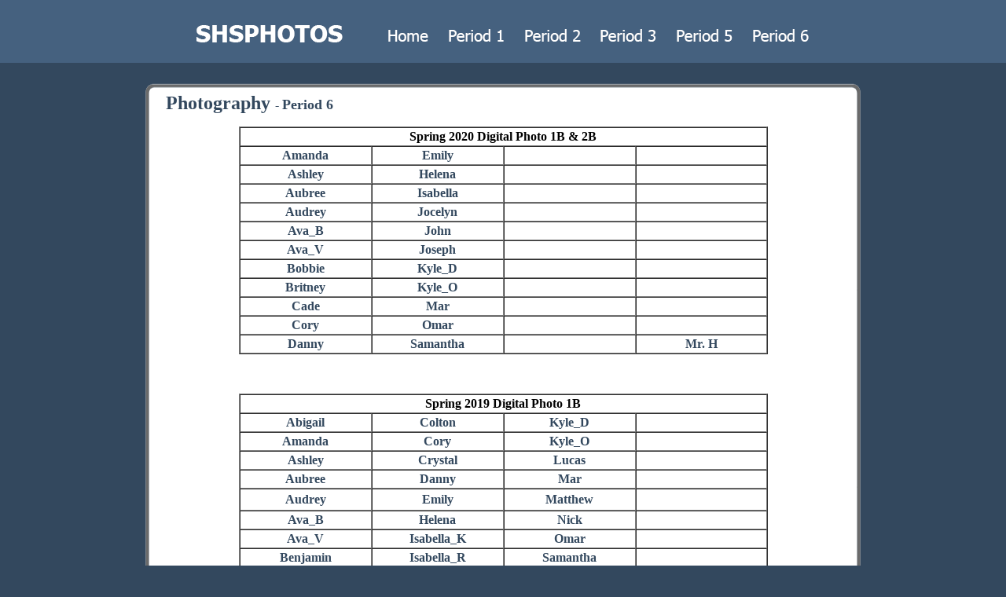

--- FILE ---
content_type: text/html
request_url: http://www.shsphotos.com/per-6.htm
body_size: 2115
content:
<html>
<head>
<title>SHSPHOTOS</title>
<meta http-equiv="Content-Type" content="text/html; charset=iso-8859-1">
<style type="text/css">
<!--
body {
	background-color: #33485e;
}
.style2 {color: #33485E}
.style3 {
	font-size: 24px;
	font-weight: bold;
}
.style5 {font-size: 18px}
.style6 {
	font-family: tahoma;
	color: #33485E;
	font-weight: bold;
	font-size: 16px;
}
.style8 {font-size: 18px; font-weight: bold; }
.style9 {color: #000000;
	font-weight: bold;
}
a:link {
	color: #33485E;
	text-decoration: none;
}
a:visited {
	text-decoration: none;
	color: #33485E;
}
a:hover {
	text-decoration: underline;
	color: #45617F;
}
a:active {
	text-decoration: none;
}
.style10 {color: #0099CC}
.style1 {font-family: tahoma}
.style11 {	color: #0099CC;
	font-weight: bold;
}
.style21 {color: #0099CC}
-->
</style></head>
<body leftmargin="0" topmargin="0" marginwidth="0" marginheight="0">
<!-- Save for Web Slices (shslayout-2014-sliced.psd) -->
<table width="100%"  border="0" cellspacing="0" cellpadding="0">
  <tr>
    <td bgcolor="#45617f"><div align="center"><img src="shslayout-2014/images/shslayout-topbar_01.png" width="950" height="80" border="0" usemap="#Map"></div></td>
  </tr>
</table>
<table width="950" height="321" border="0" align="center" cellpadding="0" cellspacing="0" id="Table_01">
	<tr>
		<td colspan="14">
			<img src="shslayout-2014/images/shslayout_13.png" width="950" height="26" alt=""></td>
	</tr>
	<tr>
		<td colspan="14">
			<img src="shslayout-2014/images/shslayout_14.png" width="950" height="12" alt=""></td>
	</tr>
	<tr>
		<td height="251" background="shslayout-2014/images/shslayout_15.png">&nbsp;			</td>
		<td height="251" background="shslayout-2014/images/shslayout_16.png">&nbsp;			</td>
	  <td height="251" colspan="10" valign="top" background="shslayout-2014/images/shslayout_17.png"><p class="style1">&nbsp;&nbsp;&nbsp;&nbsp;&nbsp;<span class="style2"><span class="style3">Photography </span>- <span class="style8">Period 6 </span></span>	    </p>
	    <table width="75%" border="1" align="center" cellpadding="2" cellspacing="0">
	      <tr>
	        <td colspan="4"><div align="center"><font size="3"> <strong>Spring 2020 Digital Photo 1B &amp; 2B</strong></font></div></td>
          </tr>
	      <tr class="style11">
	        <td width="25%"><div align="center"><a href="Classes_20/per6-spring/Amanda">Amanda</a></div></td>
	        <td><div align="center"><span class="style21"><a href="http://172.25.1.4/WebE/Classes_13/per6//Kiara/"></a></span><span class="style21"><a href="Classes_20/per6-spring/Emily">Emily</a></span></div></td>
	        <td width="25%">&nbsp;</td>
	        <td><div align="center"></div></td>
          </tr>
	      <tr class="style11">
	        <td width="25%"><div align="center"><a href="Classes_20/per6-spring/Ashley">Ashley</a></div></td>
	        <td><div align="center"><a href="Classes_20/per6-spring/Helena">Helena</a></div></td>
	        <td><div align="center"><a href="Classes_20/per6-spring/Mar"></a></div></td>
	        <td><div align="center"></div></td>
          </tr>
	      <tr class="style11">
	        <td width="25%"><div align="center"><a href="Classes_20/per6-spring/Aubree">Aubree</a></div></td>
	        <td><div align="center"><a href="http://172.25.1.4/WebE/Classes_13/per6/Krista/"><span class="style21"></span></a><span class="style21"><a href="Classes_20/per6-spring/Isabella">Isabella</a></span></div></td>
	        <td><div align="center"><a href="Classes_20/per6-spring/Olivia"></a></div></td>
	        <td>&nbsp;</td>
          </tr>
	      <tr class="style11">
	        <td width="25%"><div align="center"><span class="style21"><a href="Classes_20/per6-spring/Audrey">Audrey</a></span></div></td>
	        <td><div align="center"><a href="Classes_20/per6-spring/Jocelyn">Jocelyn</a></div></td>
	        <td width="25%"><div align="center"><a href="Classes_20/per6-spring/Omar"></a></div></td>
	        <td width="25%"><div align="center"></div></td>
          </tr>
	      <tr class="style11">
	        <td><div align="center"><span class="style21"><a href="Classes_20/per6-spring/Ava_B">Ava_B</a></span></div></td>
	        <td width="25%"><div align="center"><a href="Classes_20/per6-spring/John">John</a></div></td>
	        <td width="25%"><div align="center">
	          <div align="center"></div>
	          </div></td>
	        <td width="25%"><div align="center"></div></td>
          </tr>
	      <tr class="style11">
	        <td><div align="center"><span class="style21"><a href="Classes_20/per6-spring/Ava_V">Ava_V</a></span></div></td>
	        <td><div align="center"><a href="Classes_20/per6-spring/Joseph">Joseph</a></div></td>
	        <td width="25%">&nbsp;</td>
	        <td width="25%"><div align="center"></div></td>
          </tr>
	      <tr class="style11">
	        <td><div align="center"><span class="style21"><a href="Classes_20/per6-spring/Bobbie">Bobbie</a></span></div></td>
	        <td><div align="center"><a href="Classes_20/per6-spring/Kyle_D">Kyle_D</a></div></td>
	        <td width="25%">&nbsp;</td>
	        <td width="25%"><div align="center"></div></td>
          </tr>
	      <tr class="style11">
	        <td><div align="center"><span class="style21"><a href="Classes_19/per6-fall/Briella"></a></span>
	          <div align="center"><a href="Classes_20/per6-spring/Britney">Britney</a></div>
	          </div></td>
	        <td><div align="center"><a href="Classes_20/per6-spring/Kyle_O">Kyle_O</a></div></td>
	        <td width="25%">&nbsp;</td>
	        <td width="25%"><div align="center"></div></td>
          </tr>
	      <tr class="style11">
	        <td><div align="center"><span class="style21"><a href="http://172.25.1.4/WebE/Classes_13/per6/Katie/"></a></span><span class="style21"><a href="Classes_20/per6-spring/Cade">Cade</a></span></div></td>
	        <td><div align="center"><a href="Classes_20/per6-spring/Mar">Mar</a></div></td>
	        <td width="25%">&nbsp;</td>
	        <td width="25%"><div align="center"></div></td>
          </tr>
	      <tr class="style11">
	        <td><div align="center"><span class="style21"><a href="http://172.25.1.4/WebE/Classes_13/per6/Katie/"></a></span><span class="style21"><a href="Classes_20/per6-spring/Cory">Cory</a></span></div></td>
	        <td><div align="center"><a href="Classes_20/per6-spring/Omar">Omar</a></div></td>
	        <td width="25%">&nbsp;</td>
	        <td><div align="center"></div></td>
          </tr>
	      <tr class="style11">
	        <td><div align="center"><span class="style21"><a href="http://172.25.1.4/WebE/Classes_13/per6/Katherinel/"></a></span><a href="Classes_20/per6-spring/Danny">Danny</a></div></td>
	        <td><div align="center"><a href="Classes_20/per6-spring/Lucas"></a>
	          <div align="center">
	            <div align="center"><a href="Classes_20/per6-spring/Samantha">Samantha</a></div>
              </div>
	          </div></td>
	        <td width="25%">&nbsp;</td>
	        <td><div align="center"><a href="Classes_20/per6-spring/Heff">Mr. H</a></div></td>
          </tr>
        </table>
	    <p class="style1">&nbsp;</p>
        <table width="75%" border="1" align="center" cellpadding="2" cellspacing="0">
          <tr>
            <td colspan="4"><div align="center"><font size="3"> <strong>Spring 2019 Digital Photo 1B</strong></font></div></td>
          </tr>
          <tr class="style11">
            <td width="25%"><div align="center"><a href="Classes_19/per6-fall/Abigail">Abigail</a></div></td>
            <td><div align="center"><span class="style21"><a href="http://172.25.1.4/WebE/Classes_13/per6/Katie/"></a></span><span class="style21"><a href="Classes_19/per6-fall/Colton">Colton</a></span></div></td>
            <td width="25%"><div align="center">
              <div align="center">
                <div align="center">
                  <div align="center">
                    <div align="center">
                      <div align="center">
                        <div align="center"><a href="Classes_19/per6-fall/Kyle_D">Kyle_D</a></div>
                      </div>
                    </div>
                  </div>
                </div>
              </div>
            </div></td>
            <td>&nbsp;</td>
          </tr>
          <tr class="style11">
            <td width="25%"><div align="center"><a href="Classes_19/per6-fall/Amanda">Amanda</a></div></td>
            <td><div align="center"><a href="Classes_19/per6-fall/Cory">Cory</a></div></td>
            <td width="25%"><div align="center">
              <div align="center">
                <div align="center">
                  <div align="center">
                    <div align="center">
                      <div align="center">
                        <div align="center"><a href="Classes_19/per6-fall/Kyle_O">Kyle_O</a></div>
                      </div>
                    </div>
                  </div>
                </div>
              </div>
            </div></td>
            <td>&nbsp;</td>
          </tr>
          <tr class="style11">
            <td width="25%"><div align="center"><a href="Classes_19/per6-fall/Ashley">Ashley</a></div></td>
            <td><div align="center"><span class="style21"><a href="http://172.25.1.4/WebE/Classes_13/per6/Katherinel/"></a></span>
              <div align="center"><span class="style21"><a href="http://172.25.1.4/WebE/Classes_13/per6/Katherinel/"></a></span><span class="style21"><a href="Classes_19/per6-fall/Crystal">Crystal</a></span></div>
            </div></td>
            <td width="25%"><div align="center">
              <div align="center">
                <div align="center">
                  <div align="center">
                    <div align="center">
                      <div align="center">
                        <div align="center"><a href="Classes_19/per6-fall/Lucas">Lucas</a></div>
                      </div>
                    </div>
                  </div>
                </div>
              </div>
            </div></td>
            <td>&nbsp;</td>
          </tr>
          <tr class="style11">
            <td width="25%"><div align="center"><a href="Classes_19/per6-fall/Aubree">Aubree</a></div></td>
            <td><div align="center"><a href="Classes_19/per6-fall/Danny">Danny</a></div></td>
            <td width="25%"><div align="center">
              <div align="center">
                <div align="center">
                  <div align="center">
                    <div align="center">
                      <div align="center">
                        <div align="center"><a href="Classes_19/per6-fall/Mar">Mar</a></div>
                      </div>
                    </div>
                  </div>
                </div>
              </div>
            </div></td>
            <td width="25%">&nbsp;</td>
          </tr>
          <tr class="style11">
            <td width="25%" height="28"><div align="center"><a href="Classes_19/per6-fall/Audrey">Audrey</a></div></td>
            <td><div align="center"><a href="http://172.25.1.4/WebE/Classes_13/per6/Krista/"><span class="style21"></span></a><span class="style21"><a href="Classes_19/per6-fall/Emily">Emily</a></span></div></td>
            <td><div align="center">
              <div align="center">
                <div align="center">
                  <div align="center">
                    <div align="center">
                      <div align="center">
                        <div align="center"><a href="Classes_19/per6-fall/Matthew">Matthew</a></div>
                      </div>
                    </div>
                  </div>
                </div>
              </div>
            </div></td>
            <td width="25%">&nbsp;</td>
          </tr>
          <tr class="style11">
            <td width="25%"><div align="center"><span class="style21"><a href="Classes_19/per6-fall/Ava_B">Ava_B</a></span></div></td>
            <td><div align="center">
              <div align="center">
                <div align="center">
                  <div align="center"><a href="Classes_19/per6-fall/Helena">Helena</a></div>
                </div>
              </div>
            </div></td>
            <td><div align="center">
              <div align="center">
                <div align="center">
                  <div align="center">
                    <div align="center">
                      <div align="center">
                        <div align="center"><a href="Classes_19/per6-fall/Nick">Nick</a></div>
                      </div>
                    </div>
                  </div>
                </div>
              </div>
            </div></td>
            <td width="25%">&nbsp;</td>
          </tr>
          <tr class="style11">
            <td><div align="center"><span class="style21"><a href="Classes_19/per6-fall/Ava_V">Ava_V</a></span></div></td>
            <td><div align="center">
              <div align="center"><span class="style21"><a href="Classes_19/per6-fall/Isabella_K">Isabella_K</a></span></div>
            </div></td>
            <td width="25%"><div align="center">
              <div align="center">
                <div align="center">
                  <div align="center">
                    <div align="center">
                      <div align="center">
                        <div align="center"><a href="Classes_19/per6-fall/Omar">Omar</a></div>
                      </div>
                    </div>
                  </div>
                </div>
              </div>
            </div></td>
            <td width="25%">&nbsp;</td>
          </tr>
          <tr class="style11">
            <td><div align="center">
              <div align="center"><span class="style21"><a href="Classes_19/per6-fall/Benjamin">Benjamin</a></span></div>
            </div></td>
            <td width="25%"><div align="center">
              <div align="center"><a href="Classes_19/per6-fall/Isabella_R">Isabella_R</a></div>
            </div></td>
            <td width="25%"><div align="center">
              <div align="center">
                <div align="center">
                  <div align="center">
                    <div align="center">
                      <div align="center">
                        <div align="center"><a href="Classes_19/per6-fall/Samantha">Samantha</a></div>
                      </div>
                    </div>
                  </div>
                </div>
              </div>
            </div></td>
            <td width="25%">&nbsp;</td>
          </tr>
          <tr class="style11">
            <td><div align="center"><span class="style21"><a href="Classes_19/per6-fall/Bobbie">Bobbie</a></span></div></td>
            <td width="25%"><div align="center"><a href="Classes_19/per6-fall/Jocelyn">Jocelyn</a></div></td>
            <td width="25%"><div align="center">
              <div align="center">
                <div align="center">
                  <div align="center">
                    <div align="center">
                      <div align="center">
                        <div align="center"><a href="Classes_19/per6-fall/Skylar">Skylar</a></div>
                      </div>
                    </div>
                  </div>
                </div>
              </div>
            </div></td>
            <td width="25%">&nbsp;</td>
          </tr>
          <tr class="style11">
            <td><div align="center"><a href="Classes_19/per6-fall/Britney">Britney</a></div></td>
            <td><div align="center"><a href="Classes_19/per6-fall/John">John</a></div></td>
            <td width="25%">&nbsp;</td>
            <td>&nbsp;</td>
          </tr>
          <tr class="style11">
            <td><div align="center"><span class="style21"><a href="Classes_19/per6-fall/Bruce">Bruce</a></span></div></td>
            <td><div align="center">
              <div align="center"><a href="Classes_19/per6-fall/Joseph">Joseph</a></div>
            </div></td>
            <td width="25%">&nbsp;</td>
            <td>&nbsp;</td>
          </tr>
        </table>
        <p>&nbsp;</p>
      <p>&nbsp;</p></td>
		<td height="251" background="shslayout-2014/images/shslayout_18.png">&nbsp;			</td>
		<td height="251" background="shslayout-2014/images/shslayout_19.png">&nbsp;			</td>
	</tr>
	<tr>
		<td colspan="14">
			<img src="shslayout-2014/images/shslayout_20.png" width="950" height="31" alt=""></td>
	</tr>
	<tr>
		<td>
			<img src="shslayout-2014/images/spacer.gif" width="19" height="1" alt=""></td>
		<td>
			<img src="shslayout-2014/images/spacer.gif" width="7" height="1" alt=""></td>
		<td>
			<img src="shslayout-2014/images/spacer.gif" width="50" height="1" alt=""></td>
		<td>
			<img src="shslayout-2014/images/spacer.gif" width="205" height="1" alt=""></td>
		<td>
			<img src="shslayout-2014/images/spacer.gif" width="40" height="1" alt=""></td>
		<td>
			<img src="shslayout-2014/images/spacer.gif" width="72" height="1" alt=""></td>
		<td>
			<img src="shslayout-2014/images/spacer.gif" width="98" height="1" alt=""></td>
		<td>
			<img src="shslayout-2014/images/spacer.gif" width="96" height="1" alt=""></td>
		<td>
			<img src="shslayout-2014/images/spacer.gif" width="99" height="1" alt=""></td>
		<td>
			<img src="shslayout-2014/images/spacer.gif" width="95" height="1" alt=""></td>
		<td>
			<img src="shslayout-2014/images/spacer.gif" width="93" height="1" alt=""></td>
		<td>
			<img src="shslayout-2014/images/spacer.gif" width="50" height="1" alt=""></td>
		<td>
			<img src="shslayout-2014/images/spacer.gif" width="7" height="1" alt=""></td>
		<td>
			<img src="shslayout-2014/images/spacer.gif" width="19" height="1" alt=""></td>
	</tr>
</table>
<!-- End Save for Web Slices -->
<map name="Map">
  <area shape="rect" coords="789,31,868,62" href="per-6.htm">
  <area shape="rect" coords="691,31,770,62" href="per-5.htm">
  <area shape="rect" coords="594,31,673,62" href="per-3.htm">
  <area shape="rect" coords="497,31,576,62" href="per-2.htm">
  <area shape="rect" coords="78,28,274,59" href="http://www.shsphotos.com">
  <area shape="rect" coords="324,30,382,59" href="index.htm">
  <area shape="rect" coords="401,30,480,61" href="per-1.htm">
</map>
</body>
</html>